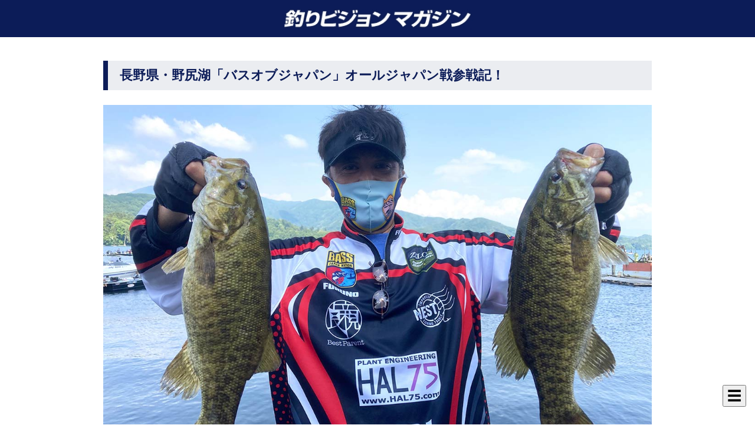

--- FILE ---
content_type: text/html;charset=UTF-8
request_url: https://www.fishing-v.jp/premium/amp/445.html
body_size: 10080
content:

<!DOCTYPE html>
<html amp lang="ja">
<head>
    <meta charset="utf-8">
    <script async src="https://cdn.ampproject.org/v0.js"></script>
    <title>釣りビジョン マガジン</title>
    <link rel="canonical" href="https://www.fishing-v.jp/premium/445.html">
    <link rel="shortcut icon" href="/premium/assets/premium/amp/favicon.ico">
    <meta name="viewport" content="width=device-width,minimum-scale=1,initial-scale=1">
    <meta name="google-site-verification" content="uXyVJR5fhktiqWnHjjur0XVlm71P0R3flY346PcGFao">
    <!--Twitter Card start-->
    <meta name="twitter:card" content="summary_large_image" />
    <meta name="twitter:site" content="@fishingvision" />
    <meta property="og:url" content="https://www.fishing-v.jp/amp" />
    <meta property="og:title" content="長野県・野尻湖「バスオブジャパン」オールジャパン戦参戦記！　" />
    <meta property="og:description" content="「バスオブジャパン」のオールジャパン戦が長野県・野尻湖で開催された。前回の利根川に引き続き、今回もコ・アングラーとして参戦した。ムラのあるアフタースポーンのスモールマウスバスをどのように攻略してきたかをレポート。" />
    <meta property="og:image" content="https://www.fishing-v.jp/images/fishing-vision-tvchannel.jpg" />
    <!--Twitter Card end-->

    <!--Facebook OGP start-->
    <meta property="og:type" content="article" />
    <meta property="og:site_name" content="釣りビジョンマガジン" />
    <meta property="fb:app_id" content="1838237706291268" />
    <!--Facebook OGP end-->
  
<script type="application/ld+json">




{"@context": "https://schema.org",
"@type": "Article",
"headline": "\u9577\u91ce\u770c\u30fb\u91ce\u5c3b\u6e56\u300c\u30d0\u30b9\u30aa\u30d6\u30b8\u30e3\u30d1\u30f3\u300d\u30aa\u30fc\u30eb\u30b8\u30e3\u30d1\u30f3\u6226\u53c2\u6226\u8a18\uff01\u3000",
"description": "\u300c\u30d0\u30b9\u30aa\u30d6\u30b8\u30e3\u30d1\u30f3\u300d\u306e\u30aa\u30fc\u30eb\u30b8\u30e3\u30d1\u30f3\u6226\u304c\u9577\u91ce\u770c\u30fb\u91ce\u5c3b\u6e56\u3067\u958b\u50ac\u3055\u308c\u305f\u3002\u524d\u56de\u306e\u5229\u6839\u5ddd\u306b\u5f15\u304d\u7d9a\u304d\u3001\u4eca\u56de\u3082\u30b3\u30fb\u30a2\u30f3\u30b0\u30e9\u30fc\u3068\u3057\u3066\u53c2\u6226\u3057\u305f\u3002\u30e0\u30e9\u306e\u3042\u308b\u30a2\u30d5\u30bf\u30fc\u30b9\u30dd\u30fc\u30f3\u306e\u30b9\u30e2\u30fc\u30eb\u30de\u30a6\u30b9\u30d0\u30b9\u3092\u3069\u306e\u3088\u3046\u306b\u653b\u7565\u3057\u3066\u304d\u305f\u304b\u3092\u30ec\u30dd\u30fc\u30c8\u3002",
"url": "https:\/\/www.fishing-v.jp\/premium\/445.html",
"mainEntityOfPage": {
"@type":"WebPage",
"@id":"https:\/\/www.fishing-v.jp\/premium\/445.html"
},
"datePublished": "2022-07-02T18:00:00+09:00",
"dateModified": "2022-11-29T01:54:02+09:00",
"image": {
"@type": "ImageObject",
"url": "https:\/\/www.fishing-v.jp\/premium\/assets\/premium\/premium_data\/445.jpg",
"width": 1200,
"height": 774
},


"author": {
"@type": "Person",
"url":"https:\/\/www.fishing-v.jp\/premium\/writer_37.html",
"name":"\u306f\u308b\u306e \u307e\u3055\u3092"
},

"publisher": {
"@type": "Organization",
"name": "釣りビジョン マガジン",
"logo":{
"@type": "ImageObject",
"url": "https:\/\/www.fishing-v.jp\/premium\/assets\/premium\/magazine_logo.png",
"width": "590",
"height": "55"
}
}
}
</script>
    <style amp-custom>
        body {
            margin: 0;
            font-family: "游ゴシック", YuGothic, "ヒラギノ角ゴ ProN W3", "Hiragino Kaku Gothic ProN", "メイリオ", Meiryo, sans-serif;
        }

        .brand-logo {
            font-family: 'Open Sans';
        }
        .brand-logo p {
            font-size: 12px;
        }

        .at-container {
            display: flex;
            justify-content: center;
        }

        .menu {
            font-size: 24px;
            line-height: 31px;
            position: fixed;
            right: 15px;
            bottom: 30px;
            z-index: 1;
        }

        .content-container {
            max-width: 960px;
            margin: 0 auto;
        }

        .content-container p {
            line-height: 28px;
            color: #666;
        }

        .content-container a {
            color: #33ABDF;
        }



        header,
        .article-body {
            padding: 15px;
        }

        .article-body {

            padding-top: 0;
        }

        /* In the shadow-doc mode, the parent shell already has header and nav. */
        .amp-shadow header {
            display: none;
        }

        .lightbox {
            background: #222;
        }

        .full-bleed {
            margin: 0 -15px;
        }


        figure {
            margin: 0 auto;
            max-width: 960px;
        }

        figcaption {
            color: #6f757a;
            padding: 15px 0;
            font-size: .9em;
            text-align: center;
        }

        .article-data {
            display: flex;
            align-items: center;
        }

        .article-data span {

            height: 24px;
            line-height: 24px;
            padding: 0 5px;
            display: block;
            font-size: 13px;
            color: #fff;
            font-family: 'Roboto Condensed', sans-serif;
        }

        .salt {
            background:  #6f7dd1;
        }

        .sea {
            background:  #2e8dce;
        }

        .bass {
            background:  #2badd5;
        }

        .iso {
            background:  #58b169;
        }

        .fresh {
            background:  #9bc634;
        }

        .trout {
            background:  #fe9903;
        }

        .sp {
            background:  #fc9fab;
        }

        .color-8 {
            background:  #ec6f67;
        }

        .color-9 {
            background:  #2c2893;
        }

        .color-10 {
            background:  #0C1C58;
        }

        .author {
            display: flex;
            align-items: center;

            background: #f4f4f4;
            padding: 0 15px;

            font-size: .8em;

            border: solid #dcdcdc;
            border-width: 1px 0;
        }

        .header-time {
            font-family: 'Roboto Condensed', sans-serif;
            font-size: 14px;
            background: #222;
            color: #fff;
            height: 24px;
            line-height: 24px;
            padding: 0 5px;
        }

        .author p {
            margin: 5px;
        }

        .byline {
            font-family: 'Roboto';
            display: inline-block;
        }

        .byline p {
            line-height: normal;
        }

        .byline .brand {
            color: #6f757a;
        }

        .standfirst {
            color: #6f757a;
        }

        .mailto {
            text-decoration: none;
        }

        #author-avatar {
            margin: 10px;
            border: 5px solid #fff;
            width: 50px;
            height: 50px;
            border-radius: 50%;
        }

        h1 {
            margin: 0 0 5px;
        }



        .main-header {
            color: #fff;
            font-size: 28px;
            font-weight: bold;
            display: flex;
            justify-content: center;
            position: relative;
            width: 100%;
            padding: 0;
        }
        .main-header figure {
            width: 100%;
            max-width: 450px;
        }
        footer {
            display: flex;
            align-items: center;
            justify-content: center;
            height: 100px;
            background: #000;
            color: #fff;
        }

        hr {
            margin: 0;
        }

        amp-app-banner {
            padding: 10px;
        }

        amp-app-banner .content {
            display: flex;
            align-items: center;
            justify-content: center;
        }

        amp-img {
            background-color: #f4f4f4;
            height: auto;
        }

        .slot-fallback {
            padding: 16px;
            background: yellow;
        }

        amp-app-banner amp-img {
            background-color: transparent;
            margin-right: 15px
        }
        .col-1 {
            display: flex;
            justify-content: center;
        }
        .col-1 figure {
            width: 100%;
            max-width: 768px;
        }
        .col-2 {
            display: flex;
            justify-content: space-between;
            flex-wrap: wrap;
        }
        .col-2 figure,
        .col-2 section {
            width: calc(100% / 2 - 5px);
        }
        @media screen and (max-width: 428px) {
            .col-2 figure,
            .col-2 section {
                width: calc(100% - 5px);
                margin-bottom: 20px;
            }
        }
        .col-3 figure,
        .col-3 section {
            width: calc(100% / 3 - 5px);
        }

        amp-app-banner .description {
            margin-right: 20px;
        }

        amp-app-banner h5 {
            margin: 0;
        }

        amp-app-banner p {
            font-size: 10px;
            margin: 3px 0;
        }

        amp-app-banner .actions button {
            padding: 5px;
            width: 70px;
            border: 1px solid #aaa;
            font-size: 8px;
            background: #fff;
        }
        
        amp-app-banner .actions {
            text-align: right;
            font-size: 14px;
        }

        amp-sidebar {
            width: 50%;
            background: #fff;
        }
        @media screen and (max-width: 768px){
            amp-sidebar {
                width: 70%;
            }
        }

        nav ul {

            padding-left: 20px;
        }

        ul.language_select {

            margin-top: 10px;
            padding-left: 20px;

        }

        ul.language_select li {

            list-style: disc;
        }

        ul.language_select li.current a {

            color: #33ABDF;
        }

        nav li {
            list-style: none;
            margin-bottom: 10px;
            padding-top: 10px;
        }
        @media screen and (max-width: 428px){
            nav li {
                font-size: 12px;
            }
        }
        nav li + li {
            border-top: 1px solid #eee;
        }

        nav li a {
            text-decoration: none;
            color: #33ABDF;
            display: block;
        }

        .sub_category {
            margin-top: 10px;
            padding: 0;
            list-style: none;
            margin-left: 15px;
        }

        .sub_category li {
            display: inline-block;
            margin-right: 15px;
            margin-bottom: 3px;
        }

        .sub_category li .label {
            position: relative;
            display: inline-block;
            height: 26px;
            line-height: 26px;
            padding: 0 1em;
            background-color: #33ABDF;
            border-radius: 0 3px 3px 0;
            color: #fff;
            font-size: 13px;
            text-decoration: none;
            transition: .2s;
            outline: none;

        }

        .sub_category li .label::before {
            position: absolute;
            top: 0;
            left: -13px;
            content: '';
            width: 0;
            height: 0;
            border-color: transparent #33ABDF transparent transparent;
            border-style: solid;
            border-width: 13px 13px 13px 0;
            transition: .2s;
        }

        .sub_category li .label::after {
            position: absolute;
            top: 50%;
            left: 0;
            z-index: 2;
            display: block;
            content: '';
            width: 6px;
            height: 6px;
            margin-top: -3px;
            background-color: #fff;
            border-radius: 100%;
        }
        .sailing {
            padding: 0;
            border: 1px solid #838ba9;
            box-sizing: border-box;
            width: calc(100% / 2 - 5px);
        }
        @media screen and (max-width: 768px){
            .sailing {
                width:100%;
                position: relative;
                margin-bottom: 20px;
            }
        }
        .author-img {
            width: 300px;
            display: inline-block;
            float: left;
            margin-right: 10px;
        }
        @media screen and (max-width: 428px){
            .author-img {
                width: 100%;
                margin-bottom: 15px;
            }
        }
        .author-wrapper:after {
            content: '';
            display: block;
            clear: both;
            margin-bottom: 25px;
        }
        .sailing-container {
            display: flex;
            position: relative;
            justify-content: space-between;
            flex-wrap: wrap;
        }
        .related_ul {
            list-style: none;
            padding: 0;
            color: #999;
            display: flex;
            justify-content: space-between;
            flex-wrap: wrap;
        }
        .related_ul h3 {
            margin: 12px 0;
        }
        .related_ul li {
            width: calc( 100% / 2 - 5px);
            margin-bottom: 30px;
        }
        @media screen and (max-width: 768px){
            .related_ul li {
                width: 100%;
            }
        }
        .related_ul li a {
            color: #333;
            text-decoration: none;

        }
        .related_ul li a p {
            line-height: 24px;
            margin: 5px 0;
        }
        .related_ul li a figure {
            max-height: 296px;
            overflow: hidden;
        }
        @media screen and (max-width: 768px){
            .related_ul li + li {
                padding-top: 25px;
            }
        }

        .heading {
            box-sizing: border-box;
            width: 100%;
            margin: 25px 0;
            max-width: 1200px;
            color: #0c1c58;
            font-size: 22px;
            font-family: "Noto Sans JP", sans-serif;
            font-weight: 700;
            padding: 10px 20px;
            border-left: 8px solid #0c1c58;
            background-color: #ebedf1;
        }
        @media screen and (max-width: 428px){
            .heading{
                font-size: 16px;
                padding: 10px 0 10px 10px;
            }
        }
        .youtube {
            margin: 50px auto;
        }
        .detail-title {
            background-color: #0c1c58;
            color: #FFFFFF;
            margin: 30px 0 10px;
            font-size: 18px;
            font-weight: 700;
            padding: 5px 10px;
            border-left: none;
            border-bottom: 1px solid #0c1c58;
            box-sizing: border-box;
            color: #fff;
        }
        .sailing-title {
            background: #838ba9;
            font-size: 16px;
            color: #fff;
            padding: 8px 10px;
            margin: 0;
        }
        .sailing-note {
            padding: 10px;
        }
        .sailing-note p {
            font-size: 10px;
            line-height: 16px;
        }
        .author-wrapper strong {
            display: block;
            font-size: 24px;
        }
        @media screen and (max-width: 428px){
            .author-wrapper strong {
                font-size: 20px;
            }
        }

    </style>
    <link href="https://fonts.googleapis.com/css?family=Roboto+Condensed" rel="stylesheet" type="text/css">
    <link href="https://fonts.googleapis.com/css?family=Georgia|Open+Sans|Roboto" rel="stylesheet" type="text/css">
    <script async custom-element="amp-ad" src="https://cdn.ampproject.org/v0/amp-ad-0.1.js"></script>
    <script async custom-element="amp-youtube" src="https://cdn.ampproject.org/v0/amp-youtube-0.1.js"></script>
    <script async custom-element="amp-sidebar" src="https://cdn.ampproject.org/v0/amp-sidebar-0.1.js"></script>
	<script async custom-element="amp-bind" src="https://cdn.ampproject.org/v0/amp-bind-0.1.js"></script>
    <script async custom-element="amp-analytics" src="https://cdn.ampproject.org/v0/amp-analytics-0.1.js"></script>
    <style amp-boilerplate>body{-webkit-animation:-amp-start 8s steps(1,end) 0s 1 normal both;-moz-animation:-amp-start 8s steps(1,end) 0s 1 normal both;-ms-animation:-amp-start 8s steps(1,end) 0s 1 normal both;animation:-amp-start 8s steps(1,end) 0s 1 normal both}@-webkit-keyframes -amp-start{from{visibility:hidden}to{visibility:visible}}@-moz-keyframes -amp-start{from{visibility:hidden}to{visibility:visible}}@-ms-keyframes -amp-start{from{visibility:hidden}to{visibility:visible}}@-o-keyframes -amp-start{from{visibility:hidden}to{visibility:visible}}@keyframes -amp-start{from{visibility:hidden}to{visibility:visible}}</style><noscript><style amp-boilerplate>body{-webkit-animation:none;-moz-animation:none;-ms-animation:none;animation:none}</style></noscript>
    <link rel="manifest" href="../manifest.json">
</head>
<body>
<amp-analytics type="gtag" data-credentials="include">
    <script type="application/json">
        {
            "vars" : {
                "gtag_id": "UA-10470752-1",
                "config" : {
                    "UA-10470752-1": { "groups": "default" }
                }
            }
        }
    </script>
</amp-analytics>

<amp-sidebar id="sidebar" layout="nodisplay">
    <nav>
        <ul>
            <li>
                <a href="/premium/index.html">
                    釣りビジョン マガジン TOP
                </a>
            </li>
          <li><a href="#sec-1">長野県・野尻湖「バスオブジャパン」オールジャパン戦参戦記！　</a></li>
          <li><a href="#sec-2">当日までの野尻湖情報を整理</a></li>
          <li><a href="#sec-3">前日夜に出発、現地で朝を迎える</a></li>
          <li><a href="#sec-4">狙いは回遊するポストスポーンからの回復バス！</a></li>
          <li><a href="#sec-5">2匹目はジグヘッドリグでキャッチ</a></li>
          
        </ul>
    </nav>
</amp-sidebar>
<header class="main-header color-10">
	<button on="tap:sidebar.toggle" class="menu" title="Toggle Sidebar">
        ☰
    </button>
    <figure>
        <amp-img
                 src="/premium/assets/premium/amp/magazin_logo.jpg"
                 layout="responsive" width="428"
                 alt="マガジンロゴ"
                 height="60">
        </amp-img>
    </figure>
</header>

<main role="main">
    <article>
        <div class="content-container">
            <header>
                <h1 id="sec-1" class="heading">長野県・野尻湖「バスオブジャパン」オールジャパン戦参戦記！　</h1>
                <figure>
                    <amp-img
                            src="/premium/assets/premium/premium_data/445.jpg"
                            layout="responsive" width="1200"
                            alt="445_main"
                            height="774" tabindex="0">
                    </amp-img>
                </figure>
                <p>「バスオブジャパン」のオールジャパン戦が長野県・野尻湖で開催された。前回の利根川に引き続き、今回もコ・アングラーとして参戦した。ムラのあるアフタースポーンのスモールマウスバスをどのように攻略してきたかをレポート。</p>
                <div class="article-data">
                    <time class="header-time" itemprop="datePublished"
                          datetime="2022-07-02">2022年07月02日</time>
                    <div class="category">
                      
                        <span class="trout">バス</span>
                      
                    </div>
                </div>
                <ul class="sub_category">
                  
                  <li><div class="label"><span>長野県 野尻湖</span></div></li>
                  
                </ul>
            </header>
            <div class="article-body" itemprop="articleBody">
              
                <section id="sec-2">
                  	
                    <h2 class="heading">当日までの野尻湖情報を整理</h2>
                    
                    <p>5月後半から、野尻湖の各ボート店の釣果情報をチェック。スポーニングは終わり、回復したバスからややディープに落ちてベイトを追っている状況。しかし、シャローにも魚は居て、かなり多彩な釣り方で釣れていた。また、今の時期は、例年なら虫パターンが通用し出す。「虫パターンも試す価値はあるかな」と思い、戦略の中に入れた。持ち込んだタックルはスピニング4本にベイト1本。スピニングでは、ダウンショット、ノーシンカー、ネコリグ、虫パターンを。ベイトタックルではラバージグのスイミングをやろうと準備した。今回のボーターはKさん。5月後半から何回もプラを行い、オブリミット直前の12日（日）にもプラをしており、魚の動きは読めていそうだったので、プランはお任せし、ポイントに合わせて投げるルアーを選べるよう用意した。<br />
※オフリミット＝トーナメント1週間前の日曜日以降、前日までの期間。この期間はプラを行うことが禁止されている。前日の土曜日はプラを行うことが出来る。</p>
                    
                    <div class="col-2">
                          
                          <figure>
                            <amp-img
                                     src="/premium/img/445/445_01.jpg"
                                     layout="responsive" width="500"
                                     alt="朝の野尻湖湖畔"
                                     height="375">
                            </amp-img>
                          <figcaption>朝の野尻湖湖畔</figcaption>
                          </figure>
                          
                    </div>
                </section>
			  
              
                <section id="sec-3">
                  
                    <h2 class="heading">前日夜に出発、現地で朝を迎える</h2>
                  
                    <p>野尻湖の朝は、釣り場としては遅い。午前7時の時報が鳴るまで、ボートは桟橋を離れることが出来ない。そのため、集合は6時、スタート7時30分、帰着14時30分と、トーナメントも遅めのスケジュール。当日未明に出るという手もあるのだが、私はいつも前日の夜中に現地に到着するように出発し、現地で仮眠を取っている。今回も22時30分頃に出発し、関越道、上信越道を通って現地入り。信濃町の出口、料金所に続く道で、ヘッドライトに路上で戯れる2匹の“子犬”が映った。慌てて急ブレーキ。すると子犬たちはピョーン！と跳ねて逃げて行った。「キツネ！？」。そう、それは、犬ではなくキツネの子供だった。初めて野生のホンドギツネを見た。轢かなくて良かった。<br />
<br />
何はともあれ、無事到着。今回お世話になるのは、有名な「ナウマンゾウ博物館」に近い『吉野屋』。道の反対側に廃校となった野尻湖小学校があり、その校庭が無料駐車場となっている。『吉野屋』の駐車場には、バスボートを優先して停めるため、この小学校跡に停車した。5時まで仮眠を取り、タックルを持って集合場所へ。今回お世話になるKさんと合流、ボートに荷物を積んだ。ボートを見てビックリ。フロントデッキに3台、コクピットに2台。合計5台もの魚探がセットされていた。内1台は、ライブスコープ。バスの大きさや数、どんな動きをしているかまで手にとるように分かってしまう優れものだ。</p>
                    
                    <div class="col-2">
                          
                          <figure>
                            <amp-img
                                     src="/premium/img/445/445_02.jpg"
                                     layout="responsive" width="500"
                                     alt="車を停めた小学校跡地"
                                     height="375">
                            </amp-img>
                          <figcaption>車を停めた小学校跡地</figcaption>
                          </figure>
                          
                          <figure>
                            <amp-img
                                     src="/premium/img/445/445_03.jpg"
                                     layout="responsive" width="500"
                                     alt="この、ショベルカーを改造した重機でボートを上げ下ろしする。ボート屋さんは慣れており、とても手際が良い"
                                     height="375">
                            </amp-img>
                          <figcaption>この、ショベルカーを改造した重機でボートを上げ下ろしする。ボート屋さんは慣れており、とても手際が良い</figcaption>
                          </figure>
                          
                          <figure>
                            <amp-img
                                     src="/premium/img/445/445_04.jpg"
                                     layout="responsive" width="500"
                                     alt="ライブスコープ含め、フロントデッキに魚探3台！"
                                     height="375">
                            </amp-img>
                          <figcaption>ライブスコープ含め、フロントデッキに魚探3台！</figcaption>
                          </figure>
                          
                    </div>
                </section>
			  
              
                <section id="sec-4">
                  
                    <h2 class="heading">狙いは回遊するポストスポーンからの回復バス！</h2>
                  
                    <p>ミーティングで禁漁区域や注意点についての説明を受け、いよいよトーナメント開始。我々のボートは20番スタート。我々はスタート地点のすぐ左側にある弁天島の東側に入った。ここは、バスの回遊ルート。水深3～4mラインには小型が、6～8mラインには大型の個体が回ってくるという事を、Kさんは昨日のプラクティスで掴んでいた。すでに先行者がいたが、6mラインは空いていた。ここから、ライブスコープが大活躍。バスの群れを見つけ、狙い撃ちにしていく。Kさんはダウンショットを手に取り、バスの群れがこれから通る位置にピッチングで入れている。後ろで釣る私は、同じ場所には投げられない。想像力を働かせ、「この辺りを通るのかな？」という辺りにストレートワームのネコリグを入れてみた。20分程でKさんに最初のバスがヒット！元気によく引くが、Kさんには物足りないサイズのようだ。上がって来たのは30cmほどのスモールマウス。「このサイズじゃないんだよなー！」と言いながらもキープ。続いてまたしてもKさんにヒット！今度は最初からドラグがジィーッ！これはデカそうだ。私はルアーを回収して、ネットを構える。Kさんが自分で取り込むというので、ネットを渡した。バスが浮いて来た「デカい！」。45cmはある。次の瞬間、バスがジャンプ！「あーーっ！バレたー！」。<br />
<br />
私はネコリグ、ノーシンカーとやっていたがアタらず、広く探ろうと決意。ベイトタックルにセットした、3/8ozのフットボールラバージグにシャッドテールワームをセットしたものに変えた。「ライブスコープの届かないとこまで飛んでいけー！」とばかりにフルキャスト。数投、リフト&フォールで探ってみるが、何だか違う気がした。「これじゃない」。そこで、フルキャストしてボトムまで落とす。この時、フロントデッキのライブスコープを見て、バスの群れがボートの右側を泳いでいるのを確認。しかも、船首側から船尾側、つまりKさんが狙っているゾーンから、こちらに向かっている！チャンスだ！ボトムに着いたジグを竿をちょっとだけ煽って浮かせ、そのままゆっくり、ゆっくり巻いてみる。ボトムを少し切って一定の速度で泳がせる。止めたりシェイクしたりという小技は入れずに、ひたすらゆっくり。１投目、アタリなし。ライブスコープを見ると、バスの群れはライブスコープの映し出す範囲から出ていこうとしていた。Kさんは、新しく映り込んだ別のバスを狙っている。<br />
<br />
「そっちだー！行けー！」とフルキャスト。また少し浮かせてゆっくり巻いてみると、「コンッ！」とアタリ。「喰った！」。合わせると、ズシッと重さが伝わり、ロッドが弧を描く。「おっ！やっぱり喰ったか！デカいぞー！落ち着いてー！」。Kさんがルアーを回収してネットを構えてくれた。ドラグからラインがズルズルと引き出される。分かってはいたが、凄いパワーだ。バスが浮いて来た。ルアーが見えない。完全に口の中に入っているようだ。一発、ジャンプされたが無事にネットイン！フットボールラバージグで釣った初のスモールマウスバス、そしてベイトタックルで釣った初のスモールマウスバス。さらには、先月買ったばかりのリールで釣った初のバス。初めてだらけのバスとなった。</p>
                    
                    <div class="col-2">
                          
                          <figure>
                            <amp-img
                                     src="/premium/img/445/445_08.jpg"
                                     layout="responsive" width="500"
                                     alt="今回お世話になったKさんのボート"
                                     height="375">
                            </amp-img>
                          <figcaption>今回お世話になったKさんのボート</figcaption>
                          </figure>
                          
                    </div>
                </section>
			                
              
                <section id="sec-5">
                  
                    <h2 class="heading">2匹目はジグヘッドリグでキャッチ</h2>
                  
                    <p>これで、スイミングでもバスが釣れることが分かった。暫くはラバージグを巻き続けたが、ここで気分を変えてルアーチェンジ。ラバージグのトレーラーに付けていたのと同じワームを1/16ozのジグヘッドリグで使う。ある程度早く沈めるためにあえて選んだ。<br />
<br />
昼近くなり、風が南から北に変わった。このタイミングで、再び私にヒット！今度はスピニングなので、先ほどより更に慎重に。1匹目と同じ位のサイズだが、時間をかけてしっかり上げてくる。今度は自分でネットを使ってキャッチ！<br />
<br />
この後、Kさんは狙い撃ちで45cmクラスを頭に5匹のリミットを揃えたが、私にはバイトもなく、この2匹で帰着した。<br />
<br />
結果、1875gで9位。1匹あたり900g強というところ。シングルに何とか入れた。優勝は3kg近いスコアを出しており、あと1匹、同じ位のサイズが取れていればいい勝負が出来た試合だった。</p>
                    
                    <div class="col-2">
                          
                          <figure>
                            <amp-img
                                     src="/premium/img/445/445_06.jpg"
                                     layout="responsive" width="500"
                                     alt="ライブウェルに2匹のバスが入った！"
                                     height="375">
                            </amp-img>
                          <figcaption>ライブウェルに2匹のバスが入った！</figcaption>
                          </figure>
                          
                          <figure>
                            <amp-img
                                     src="/premium/img/445/445_07.jpg"
                                     layout="responsive" width="500"
                                     alt="バスオブジャパンのページに載せる写真と一緒に、私のスマホでも撮ってもらった"
                                     height="375">
                            </amp-img>
                          <figcaption>バスオブジャパンのページに載せる写真と一緒に、私のスマホでも撮ってもらった</figcaption>
                          </figure>
                          
                    </div>
                </section>
			  
              
              
              
                <section id="sec-6">
                  
                    <p>難しいと言われる野尻湖のスモールマウスバス。しかし、いる場所と使うルアーを合わせれば、必ずというほど答えが返ってくる。ベイトもワカサギ、エビ、虫類と豊富で、魚影も濃くコンディションも良い。スモールマウスバスを狙いたい人にはおすすめのフィールドだ。</p>
                    
                    <div class="col-2">
                          
                          <figure>
                            <amp-img
                                     src="/premium/img/445/445_09.jpg"
                                     layout="responsive" width="500"
                                     alt="結局一日中、弁天島の東側に陣取った"
                                     height="375">
                            </amp-img>
                          <figcaption>結局一日中、弁天島の東側に陣取った</figcaption>
                          </figure>
                          
                    </div>
                </section>
			                
 
              <article class="sailing-container">
                
                    <section class="sailing">
                        <h2 class="sailing-title">施設等情報</h2>
                        <div class="sailing-note">野尻湖レンタルボート吉野屋<br />
〒389-1303 長野県上水内郡信濃町野尻283-6<br />
TEL:　026-258-2528
                            
                            <a href="http://nojirikoyoshinoya.blogspot.com/" target="_blank">野尻湖レンタルボート吉野屋ホームページ</a>
                        </div>
                    </section>
				
                    <section class="sailing">
                        <h2 class="sailing-title">施設等関連情報</h2>
                        <div class="sailing-note">営業期間：4月25日～11月上旬<br />
営業時間：7:00～16:00（出船時間）<br />
設備：各種レンタルボート、ガイドサービス、専用スロープ、専用駐車場、バーベキューエリア(要予約)、船舶免許教習所、宿泊施設
                            <p>※料金等は取材当時のものとなります。料金の変更等がなされている場合がございますので、詳細につきましては各施設等にお問い合わせください。</p>
                        </div>
                    </section>
                </article>

                <section id="sec-7">
                  
                    
                      <h2 class="heading">この記事を書いたライター</h2>
                      <div class="author-wrapper">
                    
                        <strong>はるの まさを</strong>
						育児休暇が明けて、2019年から「バスオブジャパン」に参戦。また、地元の釣具屋と始めたクラブトーナメントにも参画。トーナメント参戦記、プライベート釣行記とも、毎回テーマを決めて楽しく「タメになる」記事をお届けしたい。
                   	</div>
                  
                </section>
 
              
              
              
              
                
                
                
                
                
                
                
                
                
                
                
                
                
                
                
                
                
                
                
                
                
                
              
              
                <section id="sec-8">
                   
                    
                    <h2 class="heading">その他オススメ記事</h2>
                    <ul class="related_ul">
                      
                      
                        <li>
                            <a href="../1638.html">
                                <figure class="">
                                    <amp-img
                                             src="/premium/assets/premium/premium_data/1638.jpg"
                                             layout="responsive"
                                             width="1200"
                                             alt="1638_main"
                                             height="774"
                                             >
                                    </amp-img>
                                </figure>
                                <h3></h3>
                                <p class="msg">シロモッチが大うねりの中リハビリ釣行、本命ゲットなるか！？</p>
                                <div class="article-data">
                                    <time class="header-time" itemprop="datePublished"
                                          datetime="2026-01-14">2026年01月14日公開</time>
                                  
                                    <div class="category">
                                        <span class="iso">磯釣り</span>
                                    </div>
                                  
                                </div>
                            </a>
                        </li>
                     
                     
                  
                    
                      
                        <li>
                            <a href="../1636.html">
                                <figure class="">
                                    <amp-img
                                             src="/premium/assets/premium/premium_data/1636.jpeg"
                                             layout="responsive"
                                             width="1200"
                                             alt="1636_main"
                                             height="774"
                                             >
                                    </amp-img>
                                </figure>
                                <h3></h3>
                                <p class="msg">【ディープすぎるコンテンツ】「バルサ50」について3人の男が語らい合う</p>
                                <div class="article-data">
                                    <time class="header-time" itemprop="datePublished"
                                          datetime="2026-01-13">2026年01月13日公開</time>
                                  
                                    <div class="category">
                                        <span class="column">その他</span>
                                    </div>
                                  
                                </div>
                            </a>
                        </li>
                     
                     
                  
                    
                      
                        <li>
                            <a href="../1634.html">
                                <figure class="">
                                    <amp-img
                                             src="/premium/assets/premium/premium_data/1634.jpg"
                                             layout="responsive"
                                             width="1200"
                                             alt="1634_main"
                                             height="774"
                                             >
                                    </amp-img>
                                </figure>
                                <h3></h3>
                                <p class="msg">テクニカルさが魅力！大型主体のヤリイカゲームに挑戦！神奈川県小田原早川港『坂口丸』</p>
                                <div class="article-data">
                                    <time class="header-time" itemprop="datePublished"
                                          datetime="2026-01-07">2026年01月07日公開</time>
                                  
                                    <div class="category">
                                        <span class="offshore">船釣り</span>
                                    </div>
                                  
                                </div>
                            </a>
                        </li>
                     
                     
                  
                    
                      
                        <li>
                            <a href="../1633.html">
                                <figure class="">
                                    <amp-img
                                             src="/premium/assets/premium/premium_data/1633.jpeg"
                                             layout="responsive"
                                             width="1200"
                                             alt="1633_main"
                                             height="774"
                                             >
                                    </amp-img>
                                </figure>
                                <h3></h3>
                                <p class="msg">釣り好き必見！フィッシングショーOSAKA2026で最新ギア＆体験を楽しもう！</p>
                                <div class="article-data">
                                    <time class="header-time" itemprop="datePublished"
                                          datetime="2026-01-03">2026年01月03日公開</time>
                                  
                                    <div class="category">
                                        <span class="column">その他</span>
                                    </div>
                                  
                                </div>
                            </a>
                        </li>
                     
                     
                  
                    
                      
                        <li>
                            <a href="../1628.html">
                                <figure class="">
                                    <amp-img
                                             src="/premium/assets/premium/premium_data/1628.jpeg"
                                             layout="responsive"
                                             width="1200"
                                             alt="1628_main"
                                             height="774"
                                             >
                                    </amp-img>
                                </figure>
                                <h3></h3>
                                <p class="msg">【過去最大規模】最新釣り具が目白押し！『釣りフェス 2026 in Yokohama』開催！業界リクルート支援も！</p>
                                <div class="article-data">
                                    <time class="header-time" itemprop="datePublished"
                                          datetime="2026-01-02">2026年01月02日公開</time>
                                  
                                </div>
                            </a>
                        </li>
                     
                     
                     </ul>
                     
                  
                </section>


            </div>
        </div>
    </article>
</main>
<footer>
    <div class="brand-logo">
        <p>©Fishing Vision Co., Ltd.</p>
    </div>
</footer>
</body>
</html>